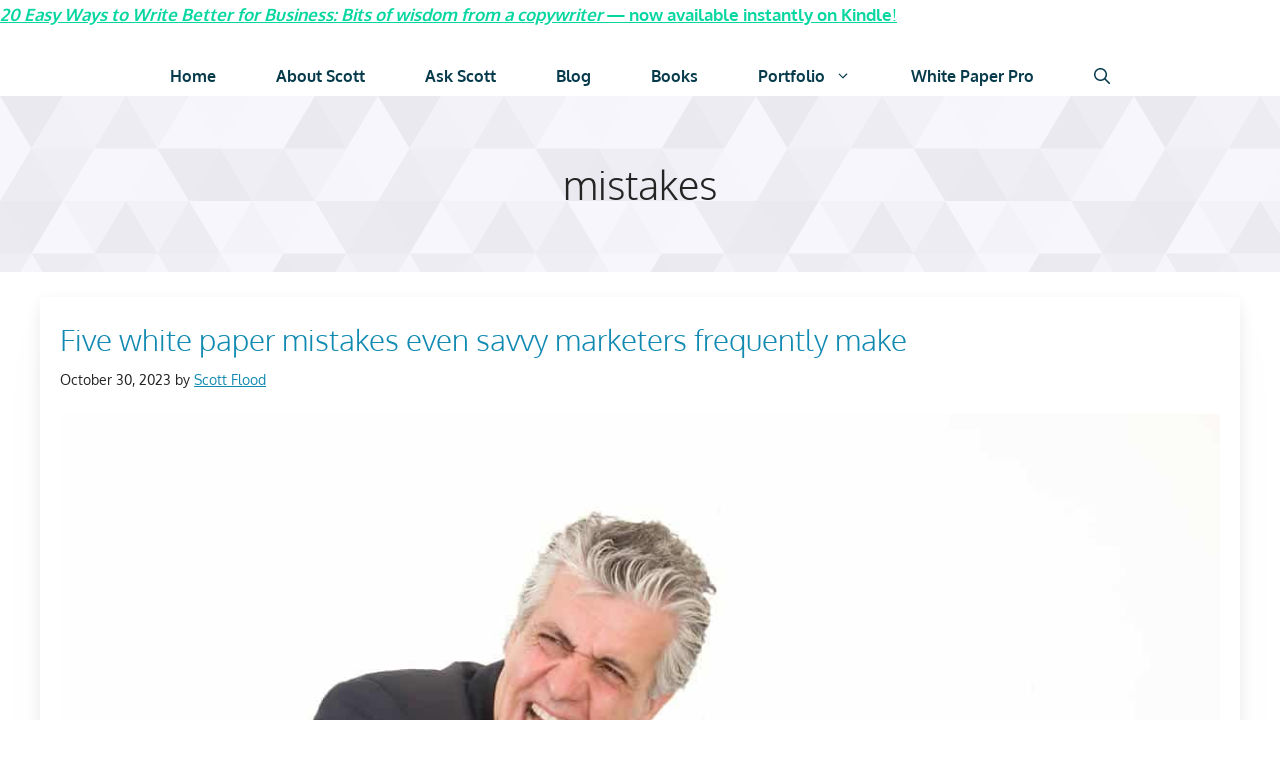

--- FILE ---
content_type: application/javascript; charset=UTF-8
request_url: https://sfwriting.com/wp-content/cache/min/1/wp-content/uploads/76fbff086e/a9b5d0c8.js?ver=1766163515
body_size: 1044
content:
!function(){var t,e,n,i=document.currentScript,o={};function a(t,e,n){window.fetch&&fetch(t,{method:"POST",headers:{"Content-Type":"text/plain"},keepalive:!0,body:JSON.stringify(e)}).then(function(t){n&&n.callback&&n.callback({status:t.status})}).catch(function(t){n&&n.callback&&n.callback({error:t})})}var r=!1,c=location.href,l={},d=-1,u=0,s=0;function p(){var i=v();if(!t&&(d<n||i>=3e3)){d=n;var r={n:"engagement",sd:Math.round(n/e*100),d:o.domain,u:c,p:l,e:i,v:33};u=0,s=0,a(o.endpoint,r)}}function f(){"visible"===document.visibilityState&&document.hasFocus()&&0===u?u=Date.now():"hidden"!==document.visibilityState&&document.hasFocus()||(s=v(),u=0,p())}function v(){return u?s+(Date.now()-u):s}function w(){var t=document.body||{},e=document.documentElement||{};return Math.max(t.scrollHeight||0,t.offsetHeight||0,t.clientHeight||0,e.scrollHeight||0,e.offsetHeight||0,e.clientHeight||0)}function h(){var t=document.body||{},n=document.documentElement||{},i=window.innerHeight||n.clientHeight||0,o=window.scrollY||n.scrollTop||t.scrollTop||0;return e<=i?e:o+i}function g(v,g){var b,y="pageview"===v;if(y&&r&&(p(),e=w(),n=h()),/^localhost$|^127(\.[0-9]+){0,2}\.[0-9]+$|^\[::1?\]$/.test(location.hostname)||"file:"===location.protocol)return m(v,g,"localhost");if((window._phantom||window.__nightmare||window.navigator.webdriver||window.Cypress)&&!window.__plausible)return m(v,g);try{if("true"===window.localStorage.plausible_ignore)return m(v,g,"localStorage flag")}catch(t){}var E={};E.n=v,E.v=33,E.u=location.href,E.d=o.domain,E.r=document.referrer||null,g&&g.meta&&(E.m=JSON.stringify(g.meta)),g&&g.props&&(E.p=g.props),g&&!1===g.interactive&&(E.i=!1);var S=i.getAttributeNames().filter(function(t){return"event-"===t.substring(0,6)}),b=E.p||{};S.forEach(function(t){var e=t.replace("event-",""),n=i.getAttribute(t);b[e]=b[e]||n}),E.p=b,y&&(t=!1,c=E.u,l=E.p,d=-1,s=0,u=Date.now(),r||(document.addEventListener("visibilitychange",f),window.addEventListener("blur",f),window.addEventListener("focus",f),r=!0)),a(o.endpoint,E,g)}function m(e,n,i){i&&o.logging&&console.warn("Ignoring Event: "+i),n&&n.callback&&n.callback(),"pageview"===e&&(t=!0)}function b(t){if("auxclick"!==t.type||1===t.button){var e,n,i=function(t){for(var e;t&&(void 0===t.tagName||!((e=t)&&e.tagName&&"a"===e.tagName.toLowerCase())||!t.href);)t=t.parentNode;return t}(t.target);if(i&&"string"==typeof i.href&&i.href.split("?")[0],i&&"string"==typeof i.href&&i.host&&i.host!==location.host)return void(n={props:(e={name:"Outbound Link: Click",props:{url:i.href}}).props},g(e.name,n))}}!function t(a){o.endpoint=i.getAttribute("data-api")||new URL(i.src).origin+"/api/event",o.domain=i.getAttribute("data-domain"),o.logging=!0,e=w(),n=h(),window.addEventListener("load",function(){e=w();var t=0,n=setInterval(function(){e=w(),15==++t&&clearInterval(n)},200)}),document.addEventListener("scroll",function(){e=w();var t=h();t>n&&(n=t)}),function(t){function e(e){e&&n===location.pathname||(n=location.pathname,t("pageview"))}var n,i=function(){e(!0)},o=window.history;if(o.pushState){var a=o.pushState;o.pushState=function(){a.apply(this,arguments),i()},window.addEventListener("popstate",i)}"hidden"===document.visibilityState||"prerender"===document.visibilityState?document.addEventListener("visibilitychange",function(){n||"visible"!==document.visibilityState||e()}):e(),window.addEventListener("pageshow",function(t){t.persisted&&e()})}(g),document.addEventListener("click",b),document.addEventListener("auxclick",b);for(var r=window.plausible&&window.plausible.q||[],c=0;c<r.length;c++)g.apply(this,r[c]);window.plausible=g,window.plausible.init=t,window.plausible.v=33,window.plausible.l=!0}()}()